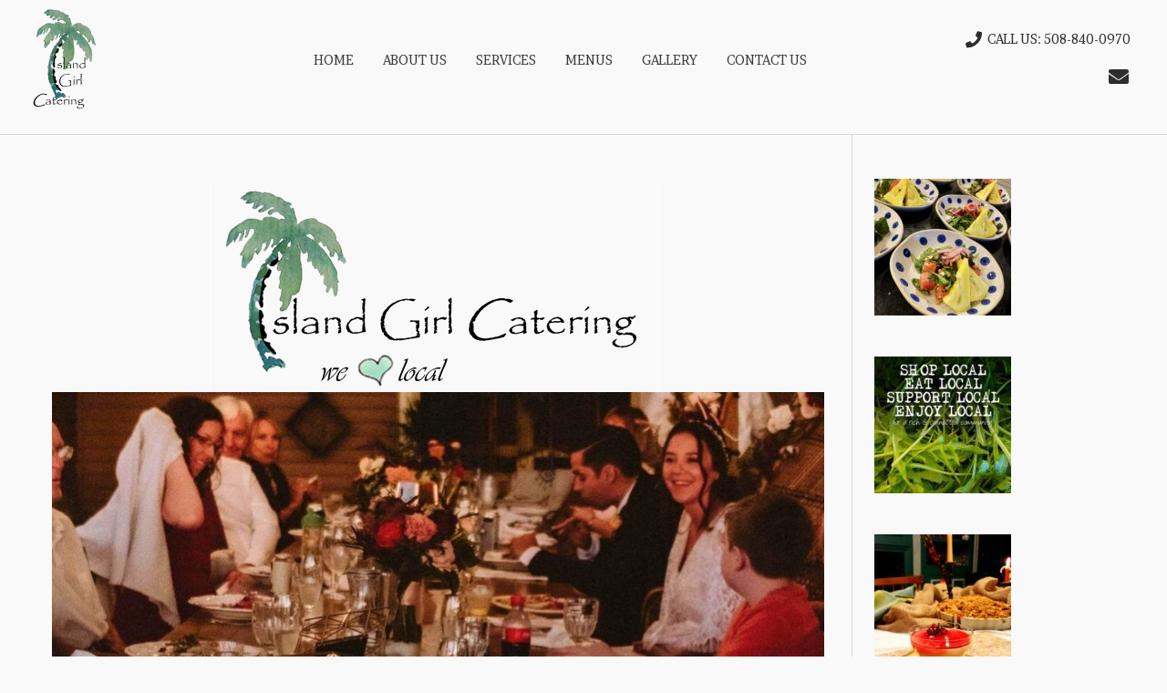

--- FILE ---
content_type: text/html; charset=UTF-8
request_url: https://islandgirlcatering.com/
body_size: 11823
content:
<!DOCTYPE html><!-- Satori.ORG -->
<html lang="en-US">
<head>
<meta charset="UTF-8">
<meta name="viewport" content="width=device-width, initial-scale=1">
<link rel="profile" href="http://gmpg.org/xfn/11">
<link rel="pingback" href="https://islandgirlcatering.com/xmlrpc.php">

<meta name='robots' content='index, follow, max-image-preview:large, max-snippet:-1, max-video-preview:-1' />
	<style>img:is([sizes="auto" i], [sizes^="auto," i]) { contain-intrinsic-size: 3000px 1500px }</style>
	
	<!-- This site is optimized with the Yoast SEO plugin v26.8 - https://yoast.com/product/yoast-seo-wordpress/ -->
	<title>Island Girl Catering &#8212; We do the work... you enjoy the party!</title>
	<meta name="description" content="We Love Local - Catering &amp; private chef. Farm to Fridge Weekly Meal Plans. Your local caterer for Special Events, Weddings, &amp; Corporate Events" />
	<link rel="canonical" href="https://islandgirlcatering.com/" />
	<meta property="og:locale" content="en_US" />
	<meta property="og:type" content="website" />
	<meta property="og:title" content="Island Girl Catering &#8212; We do the work... you enjoy the party!" />
	<meta property="og:description" content="We Love Local - Catering &amp; private chef. Farm to Fridge Weekly Meal Plans. Your local caterer for Special Events, Weddings, &amp; Corporate Events" />
	<meta property="og:url" content="https://islandgirlcatering.com/" />
	<meta property="og:site_name" content="Island Girl Catering" />
	<meta property="article:publisher" content="http://www.facebook.com/islandgirlcateringllc" />
	<meta property="article:modified_time" content="2025-07-17T15:37:20+00:00" />
	<meta property="og:image" content="https://islandgirlcatering.com/wp-content/uploads/2019/01/island-girl-catering-full-logo.-local.-personal-chef.png" />
	<meta name="twitter:card" content="summary_large_image" />
	<script type="application/ld+json" class="yoast-schema-graph">{"@context":"https://schema.org","@graph":[{"@type":"WebPage","@id":"https://islandgirlcatering.com/","url":"https://islandgirlcatering.com/","name":"Island Girl Catering &#8212; We do the work... you enjoy the party!","isPartOf":{"@id":"https://islandgirlcatering.com/#website"},"about":{"@id":"https://islandgirlcatering.com/#organization"},"primaryImageOfPage":{"@id":"https://islandgirlcatering.com/#primaryimage"},"image":{"@id":"https://islandgirlcatering.com/#primaryimage"},"thumbnailUrl":"https://islandgirlcatering.com/wp-content/uploads/2019/01/island-girl-catering-full-logo.-local.-personal-chef.png","datePublished":"2018-09-04T20:00:04+00:00","dateModified":"2025-07-17T15:37:20+00:00","description":"We Love Local - Catering & private chef. Farm to Fridge Weekly Meal Plans. Your local caterer for Special Events, Weddings, & Corporate Events","breadcrumb":{"@id":"https://islandgirlcatering.com/#breadcrumb"},"inLanguage":"en-US","potentialAction":[{"@type":"ReadAction","target":["https://islandgirlcatering.com/"]}]},{"@type":"ImageObject","inLanguage":"en-US","@id":"https://islandgirlcatering.com/#primaryimage","url":"https://islandgirlcatering.com/wp-content/uploads/2019/01/island-girl-catering-full-logo.-local.-personal-chef.png","contentUrl":"https://islandgirlcatering.com/wp-content/uploads/2019/01/island-girl-catering-full-logo.-local.-personal-chef.png","width":491,"height":231,"caption":"local caterer"},{"@type":"BreadcrumbList","@id":"https://islandgirlcatering.com/#breadcrumb","itemListElement":[{"@type":"ListItem","position":1,"name":"Home"}]},{"@type":"WebSite","@id":"https://islandgirlcatering.com/#website","url":"https://islandgirlcatering.com/","name":"Island Girl Catering","description":"We love local!","publisher":{"@id":"https://islandgirlcatering.com/#organization"},"potentialAction":[{"@type":"SearchAction","target":{"@type":"EntryPoint","urlTemplate":"https://islandgirlcatering.com/?s={search_term_string}"},"query-input":{"@type":"PropertyValueSpecification","valueRequired":true,"valueName":"search_term_string"}}],"inLanguage":"en-US"},{"@type":"Organization","@id":"https://islandgirlcatering.com/#organization","name":"Island Girl Catering","url":"https://islandgirlcatering.com/","logo":{"@type":"ImageObject","inLanguage":"en-US","@id":"https://islandgirlcatering.com/#/schema/logo/image/","url":"https://secureservercdn.net/45.40.146.38/y27.bc0.myftpupload.com/wp-content/uploads/2019/01/tiny-transp-igc-logo-new.png?time=1647451956","contentUrl":"https://secureservercdn.net/45.40.146.38/y27.bc0.myftpupload.com/wp-content/uploads/2019/01/tiny-transp-igc-logo-new.png?time=1647451956","width":76,"height":116,"caption":"Island Girl Catering"},"image":{"@id":"https://islandgirlcatering.com/#/schema/logo/image/"},"sameAs":["http://www.facebook.com/islandgirlcateringllc","http://www.instagram.com/islandgirl.catering"]}]}</script>
	<!-- / Yoast SEO plugin. -->


<link rel='dns-prefetch' href='//fonts.googleapis.com' />
<link rel="alternate" type="application/rss+xml" title="Island Girl Catering &raquo; Feed" href="https://islandgirlcatering.com/feed/" />
<link rel="alternate" type="application/rss+xml" title="Island Girl Catering &raquo; Comments Feed" href="https://islandgirlcatering.com/comments/feed/" />
<script type="text/javascript">
/* <![CDATA[ */
window._wpemojiSettings = {"baseUrl":"https:\/\/s.w.org\/images\/core\/emoji\/16.0.1\/72x72\/","ext":".png","svgUrl":"https:\/\/s.w.org\/images\/core\/emoji\/16.0.1\/svg\/","svgExt":".svg","source":{"concatemoji":"https:\/\/islandgirlcatering.com\/wp-includes\/js\/wp-emoji-release.min.js?ver=6.8.3"}};
/*! This file is auto-generated */
!function(s,n){var o,i,e;function c(e){try{var t={supportTests:e,timestamp:(new Date).valueOf()};sessionStorage.setItem(o,JSON.stringify(t))}catch(e){}}function p(e,t,n){e.clearRect(0,0,e.canvas.width,e.canvas.height),e.fillText(t,0,0);var t=new Uint32Array(e.getImageData(0,0,e.canvas.width,e.canvas.height).data),a=(e.clearRect(0,0,e.canvas.width,e.canvas.height),e.fillText(n,0,0),new Uint32Array(e.getImageData(0,0,e.canvas.width,e.canvas.height).data));return t.every(function(e,t){return e===a[t]})}function u(e,t){e.clearRect(0,0,e.canvas.width,e.canvas.height),e.fillText(t,0,0);for(var n=e.getImageData(16,16,1,1),a=0;a<n.data.length;a++)if(0!==n.data[a])return!1;return!0}function f(e,t,n,a){switch(t){case"flag":return n(e,"\ud83c\udff3\ufe0f\u200d\u26a7\ufe0f","\ud83c\udff3\ufe0f\u200b\u26a7\ufe0f")?!1:!n(e,"\ud83c\udde8\ud83c\uddf6","\ud83c\udde8\u200b\ud83c\uddf6")&&!n(e,"\ud83c\udff4\udb40\udc67\udb40\udc62\udb40\udc65\udb40\udc6e\udb40\udc67\udb40\udc7f","\ud83c\udff4\u200b\udb40\udc67\u200b\udb40\udc62\u200b\udb40\udc65\u200b\udb40\udc6e\u200b\udb40\udc67\u200b\udb40\udc7f");case"emoji":return!a(e,"\ud83e\udedf")}return!1}function g(e,t,n,a){var r="undefined"!=typeof WorkerGlobalScope&&self instanceof WorkerGlobalScope?new OffscreenCanvas(300,150):s.createElement("canvas"),o=r.getContext("2d",{willReadFrequently:!0}),i=(o.textBaseline="top",o.font="600 32px Arial",{});return e.forEach(function(e){i[e]=t(o,e,n,a)}),i}function t(e){var t=s.createElement("script");t.src=e,t.defer=!0,s.head.appendChild(t)}"undefined"!=typeof Promise&&(o="wpEmojiSettingsSupports",i=["flag","emoji"],n.supports={everything:!0,everythingExceptFlag:!0},e=new Promise(function(e){s.addEventListener("DOMContentLoaded",e,{once:!0})}),new Promise(function(t){var n=function(){try{var e=JSON.parse(sessionStorage.getItem(o));if("object"==typeof e&&"number"==typeof e.timestamp&&(new Date).valueOf()<e.timestamp+604800&&"object"==typeof e.supportTests)return e.supportTests}catch(e){}return null}();if(!n){if("undefined"!=typeof Worker&&"undefined"!=typeof OffscreenCanvas&&"undefined"!=typeof URL&&URL.createObjectURL&&"undefined"!=typeof Blob)try{var e="postMessage("+g.toString()+"("+[JSON.stringify(i),f.toString(),p.toString(),u.toString()].join(",")+"));",a=new Blob([e],{type:"text/javascript"}),r=new Worker(URL.createObjectURL(a),{name:"wpTestEmojiSupports"});return void(r.onmessage=function(e){c(n=e.data),r.terminate(),t(n)})}catch(e){}c(n=g(i,f,p,u))}t(n)}).then(function(e){for(var t in e)n.supports[t]=e[t],n.supports.everything=n.supports.everything&&n.supports[t],"flag"!==t&&(n.supports.everythingExceptFlag=n.supports.everythingExceptFlag&&n.supports[t]);n.supports.everythingExceptFlag=n.supports.everythingExceptFlag&&!n.supports.flag,n.DOMReady=!1,n.readyCallback=function(){n.DOMReady=!0}}).then(function(){return e}).then(function(){var e;n.supports.everything||(n.readyCallback(),(e=n.source||{}).concatemoji?t(e.concatemoji):e.wpemoji&&e.twemoji&&(t(e.twemoji),t(e.wpemoji)))}))}((window,document),window._wpemojiSettings);
/* ]]> */
</script>
<style id='wp-emoji-styles-inline-css' type='text/css'>

	img.wp-smiley, img.emoji {
		display: inline !important;
		border: none !important;
		box-shadow: none !important;
		height: 1em !important;
		width: 1em !important;
		margin: 0 0.07em !important;
		vertical-align: -0.1em !important;
		background: none !important;
		padding: 0 !important;
	}
</style>
<link rel='stylesheet' id='wp-block-library-css' href='https://islandgirlcatering.com/wp-includes/css/dist/block-library/style.min.css?ver=6.8.3' type='text/css' media='all' />
<style id='classic-theme-styles-inline-css' type='text/css'>
/*! This file is auto-generated */
.wp-block-button__link{color:#fff;background-color:#32373c;border-radius:9999px;box-shadow:none;text-decoration:none;padding:calc(.667em + 2px) calc(1.333em + 2px);font-size:1.125em}.wp-block-file__button{background:#32373c;color:#fff;text-decoration:none}
</style>
<style id='global-styles-inline-css' type='text/css'>
:root{--wp--preset--aspect-ratio--square: 1;--wp--preset--aspect-ratio--4-3: 4/3;--wp--preset--aspect-ratio--3-4: 3/4;--wp--preset--aspect-ratio--3-2: 3/2;--wp--preset--aspect-ratio--2-3: 2/3;--wp--preset--aspect-ratio--16-9: 16/9;--wp--preset--aspect-ratio--9-16: 9/16;--wp--preset--color--black: #000000;--wp--preset--color--cyan-bluish-gray: #abb8c3;--wp--preset--color--white: #ffffff;--wp--preset--color--pale-pink: #f78da7;--wp--preset--color--vivid-red: #cf2e2e;--wp--preset--color--luminous-vivid-orange: #ff6900;--wp--preset--color--luminous-vivid-amber: #fcb900;--wp--preset--color--light-green-cyan: #7bdcb5;--wp--preset--color--vivid-green-cyan: #00d084;--wp--preset--color--pale-cyan-blue: #8ed1fc;--wp--preset--color--vivid-cyan-blue: #0693e3;--wp--preset--color--vivid-purple: #9b51e0;--wp--preset--gradient--vivid-cyan-blue-to-vivid-purple: linear-gradient(135deg,rgba(6,147,227,1) 0%,rgb(155,81,224) 100%);--wp--preset--gradient--light-green-cyan-to-vivid-green-cyan: linear-gradient(135deg,rgb(122,220,180) 0%,rgb(0,208,130) 100%);--wp--preset--gradient--luminous-vivid-amber-to-luminous-vivid-orange: linear-gradient(135deg,rgba(252,185,0,1) 0%,rgba(255,105,0,1) 100%);--wp--preset--gradient--luminous-vivid-orange-to-vivid-red: linear-gradient(135deg,rgba(255,105,0,1) 0%,rgb(207,46,46) 100%);--wp--preset--gradient--very-light-gray-to-cyan-bluish-gray: linear-gradient(135deg,rgb(238,238,238) 0%,rgb(169,184,195) 100%);--wp--preset--gradient--cool-to-warm-spectrum: linear-gradient(135deg,rgb(74,234,220) 0%,rgb(151,120,209) 20%,rgb(207,42,186) 40%,rgb(238,44,130) 60%,rgb(251,105,98) 80%,rgb(254,248,76) 100%);--wp--preset--gradient--blush-light-purple: linear-gradient(135deg,rgb(255,206,236) 0%,rgb(152,150,240) 100%);--wp--preset--gradient--blush-bordeaux: linear-gradient(135deg,rgb(254,205,165) 0%,rgb(254,45,45) 50%,rgb(107,0,62) 100%);--wp--preset--gradient--luminous-dusk: linear-gradient(135deg,rgb(255,203,112) 0%,rgb(199,81,192) 50%,rgb(65,88,208) 100%);--wp--preset--gradient--pale-ocean: linear-gradient(135deg,rgb(255,245,203) 0%,rgb(182,227,212) 50%,rgb(51,167,181) 100%);--wp--preset--gradient--electric-grass: linear-gradient(135deg,rgb(202,248,128) 0%,rgb(113,206,126) 100%);--wp--preset--gradient--midnight: linear-gradient(135deg,rgb(2,3,129) 0%,rgb(40,116,252) 100%);--wp--preset--font-size--small: 13px;--wp--preset--font-size--medium: 20px;--wp--preset--font-size--large: 36px;--wp--preset--font-size--x-large: 42px;--wp--preset--spacing--20: 0.44rem;--wp--preset--spacing--30: 0.67rem;--wp--preset--spacing--40: 1rem;--wp--preset--spacing--50: 1.5rem;--wp--preset--spacing--60: 2.25rem;--wp--preset--spacing--70: 3.38rem;--wp--preset--spacing--80: 5.06rem;--wp--preset--shadow--natural: 6px 6px 9px rgba(0, 0, 0, 0.2);--wp--preset--shadow--deep: 12px 12px 50px rgba(0, 0, 0, 0.4);--wp--preset--shadow--sharp: 6px 6px 0px rgba(0, 0, 0, 0.2);--wp--preset--shadow--outlined: 6px 6px 0px -3px rgba(255, 255, 255, 1), 6px 6px rgba(0, 0, 0, 1);--wp--preset--shadow--crisp: 6px 6px 0px rgba(0, 0, 0, 1);}:where(.is-layout-flex){gap: 0.5em;}:where(.is-layout-grid){gap: 0.5em;}body .is-layout-flex{display: flex;}.is-layout-flex{flex-wrap: wrap;align-items: center;}.is-layout-flex > :is(*, div){margin: 0;}body .is-layout-grid{display: grid;}.is-layout-grid > :is(*, div){margin: 0;}:where(.wp-block-columns.is-layout-flex){gap: 2em;}:where(.wp-block-columns.is-layout-grid){gap: 2em;}:where(.wp-block-post-template.is-layout-flex){gap: 1.25em;}:where(.wp-block-post-template.is-layout-grid){gap: 1.25em;}.has-black-color{color: var(--wp--preset--color--black) !important;}.has-cyan-bluish-gray-color{color: var(--wp--preset--color--cyan-bluish-gray) !important;}.has-white-color{color: var(--wp--preset--color--white) !important;}.has-pale-pink-color{color: var(--wp--preset--color--pale-pink) !important;}.has-vivid-red-color{color: var(--wp--preset--color--vivid-red) !important;}.has-luminous-vivid-orange-color{color: var(--wp--preset--color--luminous-vivid-orange) !important;}.has-luminous-vivid-amber-color{color: var(--wp--preset--color--luminous-vivid-amber) !important;}.has-light-green-cyan-color{color: var(--wp--preset--color--light-green-cyan) !important;}.has-vivid-green-cyan-color{color: var(--wp--preset--color--vivid-green-cyan) !important;}.has-pale-cyan-blue-color{color: var(--wp--preset--color--pale-cyan-blue) !important;}.has-vivid-cyan-blue-color{color: var(--wp--preset--color--vivid-cyan-blue) !important;}.has-vivid-purple-color{color: var(--wp--preset--color--vivid-purple) !important;}.has-black-background-color{background-color: var(--wp--preset--color--black) !important;}.has-cyan-bluish-gray-background-color{background-color: var(--wp--preset--color--cyan-bluish-gray) !important;}.has-white-background-color{background-color: var(--wp--preset--color--white) !important;}.has-pale-pink-background-color{background-color: var(--wp--preset--color--pale-pink) !important;}.has-vivid-red-background-color{background-color: var(--wp--preset--color--vivid-red) !important;}.has-luminous-vivid-orange-background-color{background-color: var(--wp--preset--color--luminous-vivid-orange) !important;}.has-luminous-vivid-amber-background-color{background-color: var(--wp--preset--color--luminous-vivid-amber) !important;}.has-light-green-cyan-background-color{background-color: var(--wp--preset--color--light-green-cyan) !important;}.has-vivid-green-cyan-background-color{background-color: var(--wp--preset--color--vivid-green-cyan) !important;}.has-pale-cyan-blue-background-color{background-color: var(--wp--preset--color--pale-cyan-blue) !important;}.has-vivid-cyan-blue-background-color{background-color: var(--wp--preset--color--vivid-cyan-blue) !important;}.has-vivid-purple-background-color{background-color: var(--wp--preset--color--vivid-purple) !important;}.has-black-border-color{border-color: var(--wp--preset--color--black) !important;}.has-cyan-bluish-gray-border-color{border-color: var(--wp--preset--color--cyan-bluish-gray) !important;}.has-white-border-color{border-color: var(--wp--preset--color--white) !important;}.has-pale-pink-border-color{border-color: var(--wp--preset--color--pale-pink) !important;}.has-vivid-red-border-color{border-color: var(--wp--preset--color--vivid-red) !important;}.has-luminous-vivid-orange-border-color{border-color: var(--wp--preset--color--luminous-vivid-orange) !important;}.has-luminous-vivid-amber-border-color{border-color: var(--wp--preset--color--luminous-vivid-amber) !important;}.has-light-green-cyan-border-color{border-color: var(--wp--preset--color--light-green-cyan) !important;}.has-vivid-green-cyan-border-color{border-color: var(--wp--preset--color--vivid-green-cyan) !important;}.has-pale-cyan-blue-border-color{border-color: var(--wp--preset--color--pale-cyan-blue) !important;}.has-vivid-cyan-blue-border-color{border-color: var(--wp--preset--color--vivid-cyan-blue) !important;}.has-vivid-purple-border-color{border-color: var(--wp--preset--color--vivid-purple) !important;}.has-vivid-cyan-blue-to-vivid-purple-gradient-background{background: var(--wp--preset--gradient--vivid-cyan-blue-to-vivid-purple) !important;}.has-light-green-cyan-to-vivid-green-cyan-gradient-background{background: var(--wp--preset--gradient--light-green-cyan-to-vivid-green-cyan) !important;}.has-luminous-vivid-amber-to-luminous-vivid-orange-gradient-background{background: var(--wp--preset--gradient--luminous-vivid-amber-to-luminous-vivid-orange) !important;}.has-luminous-vivid-orange-to-vivid-red-gradient-background{background: var(--wp--preset--gradient--luminous-vivid-orange-to-vivid-red) !important;}.has-very-light-gray-to-cyan-bluish-gray-gradient-background{background: var(--wp--preset--gradient--very-light-gray-to-cyan-bluish-gray) !important;}.has-cool-to-warm-spectrum-gradient-background{background: var(--wp--preset--gradient--cool-to-warm-spectrum) !important;}.has-blush-light-purple-gradient-background{background: var(--wp--preset--gradient--blush-light-purple) !important;}.has-blush-bordeaux-gradient-background{background: var(--wp--preset--gradient--blush-bordeaux) !important;}.has-luminous-dusk-gradient-background{background: var(--wp--preset--gradient--luminous-dusk) !important;}.has-pale-ocean-gradient-background{background: var(--wp--preset--gradient--pale-ocean) !important;}.has-electric-grass-gradient-background{background: var(--wp--preset--gradient--electric-grass) !important;}.has-midnight-gradient-background{background: var(--wp--preset--gradient--midnight) !important;}.has-small-font-size{font-size: var(--wp--preset--font-size--small) !important;}.has-medium-font-size{font-size: var(--wp--preset--font-size--medium) !important;}.has-large-font-size{font-size: var(--wp--preset--font-size--large) !important;}.has-x-large-font-size{font-size: var(--wp--preset--font-size--x-large) !important;}
:where(.wp-block-post-template.is-layout-flex){gap: 1.25em;}:where(.wp-block-post-template.is-layout-grid){gap: 1.25em;}
:where(.wp-block-columns.is-layout-flex){gap: 2em;}:where(.wp-block-columns.is-layout-grid){gap: 2em;}
:root :where(.wp-block-pullquote){font-size: 1.5em;line-height: 1.6;}
</style>
<link rel='stylesheet' id='jquery-magnificpopup-css' href='https://islandgirlcatering.com/wp-content/plugins/beaver-builder-lite-version/css/jquery.magnificpopup.min.css?ver=2.9.4.2' type='text/css' media='all' />
<link rel='stylesheet' id='fl-builder-layout-156-css' href='https://islandgirlcatering.com/wp-content/uploads/bb-plugin/cache/156-layout.css?ver=64e35d1ad3290209aeac8a5e851e3a00' type='text/css' media='all' />
<link rel='stylesheet' id='contact-form-7-css' href='https://islandgirlcatering.com/wp-content/plugins/contact-form-7/includes/css/styles.css?ver=6.1.4' type='text/css' media='all' />
<link rel='stylesheet' id='wp-components-css' href='https://islandgirlcatering.com/wp-includes/css/dist/components/style.min.css?ver=6.8.3' type='text/css' media='all' />
<link rel='stylesheet' id='godaddy-styles-css' href='https://islandgirlcatering.com/wp-content/mu-plugins/vendor/wpex/godaddy-launch/includes/Dependencies/GoDaddy/Styles/build/latest.css?ver=2.0.2' type='text/css' media='all' />
<link rel='stylesheet' id='customizer_satori_fonts-css' href='//fonts.googleapis.com/css?family=Brawler%3Aregular%7CBilbo+Swash+Caps%3Aregular%26subset%3Dlatin%2C' type='text/css' media='screen' />
<link rel='stylesheet' id='satori-body-font-default-css' href='//fonts.googleapis.com/css?family=Open+Sans%3A400%2C300%2C300italic%2C400italic%2C600%2C600italic%2C700%2C700italic&#038;ver=1.1.06' type='text/css' media='all' />
<link rel='stylesheet' id='satori-heading-font-default-css' href='//fonts.googleapis.com/css?family=Kaushan+Script&#038;ver=1.1.06' type='text/css' media='all' />
<link rel='stylesheet' id='font-awesome-5-css' href='https://islandgirlcatering.com/wp-content/plugins/beaver-builder-lite-version/fonts/fontawesome/5.15.4/css/all.min.css?ver=2.9.4.2' type='text/css' media='all' />
<link rel='stylesheet' id='font-awesome-css' href='https://islandgirlcatering.com/wp-content/plugins/beaver-builder-lite-version/fonts/fontawesome/5.15.4/css/v4-shims.min.css?ver=2.9.4.2' type='text/css' media='all' />
<link rel='stylesheet' id='satori-style-css' href='https://islandgirlcatering.com/wp-content/themes/satori/style.css?ver=1.1.06' type='text/css' media='all' />
<link rel='stylesheet' id='satori-header-style-one-css' href='https://islandgirlcatering.com/wp-content/themes/satori/templates/css/header-one.css?ver=1.1.06' type='text/css' media='all' />
<link rel='stylesheet' id='satori-standard-woocommerce-style-css' href='https://islandgirlcatering.com/wp-content/themes/satori/templates/css/woocommerce-standard-style.css?ver=1.1.06' type='text/css' media='all' />
<link rel='stylesheet' id='satori-footer-social-style-css' href='https://islandgirlcatering.com/wp-content/themes/satori/templates/css/footer-social.css?ver=1.1.06' type='text/css' media='all' />
<link rel='stylesheet' id='gem-base-css' href='https://islandgirlcatering.com/wp-content/plugins/godaddy-email-marketing-sign-up-forms/css/gem.min.css?ver=1.4.3' type='text/css' media='all' />
<script type="text/javascript" src="https://islandgirlcatering.com/wp-includes/js/jquery/jquery.min.js?ver=3.7.1" id="jquery-core-js"></script>
<script type="text/javascript" src="https://islandgirlcatering.com/wp-includes/js/jquery/jquery-migrate.min.js?ver=3.4.1" id="jquery-migrate-js"></script>
<link rel="https://api.w.org/" href="https://islandgirlcatering.com/wp-json/" /><link rel="alternate" title="JSON" type="application/json" href="https://islandgirlcatering.com/wp-json/wp/v2/pages/156" /><link rel="EditURI" type="application/rsd+xml" title="RSD" href="https://islandgirlcatering.com/xmlrpc.php?rsd" />
<meta name="generator" content="WordPress 6.8.3" />
<link rel='shortlink' href='https://islandgirlcatering.com/' />
<link rel="alternate" title="oEmbed (JSON)" type="application/json+oembed" href="https://islandgirlcatering.com/wp-json/oembed/1.0/embed?url=https%3A%2F%2Fislandgirlcatering.com%2F" />
<link rel="alternate" title="oEmbed (XML)" type="text/xml+oembed" href="https://islandgirlcatering.com/wp-json/oembed/1.0/embed?url=https%3A%2F%2Fislandgirlcatering.com%2F&#038;format=xml" />
<meta name="generator" content="Redux 4.5.10" /><style type="text/css" id="custom-background-css">
body.custom-background { background-color: #f9f9f9; }
</style>
	
<!-- Begin Custom CSS -->
<style type="text/css" id="satori-custom-css">
#comments .form-submit #submit,
                .search-block .search-submit,
                .no-results-btn,
                button,
                input[type="button"],
                input[type="reset"],
                input[type="submit"],
                .woocommerce ul.products li.product a.add_to_cart_button, .woocommerce-page ul.products li.product a.add_to_cart_button,
                .woocommerce ul.products li.product .onsale, .woocommerce-page ul.products li.product .onsale,
                .woocommerce button.button.alt,
                .woocommerce-page button.button.alt,
                .woocommerce input.button.alt:hover,
                .woocommerce-page #content input.button.alt:hover,
                .woocommerce .cart-collaterals .shipping_calculator .button,
                .woocommerce-page .cart-collaterals .shipping_calculator .button,
                .woocommerce a.button,
                .woocommerce-page a.button,
                .woocommerce input.button,
                .woocommerce-page #content input.button,
                .woocommerce-page input.button,
                .woocommerce #review_form #respond .form-submit input,
                .woocommerce-page #review_form #respond .form-submit input,
                .woocommerce-cart .wc-proceed-to-checkout a.checkout-button,
                .single-product span.onsale,
                .main-navigation ul ul a:hover,
                .main-navigation ul ul li.current-menu-item > a,
                .main-navigation ul ul li.current_page_item > a,
                .main-navigation ul ul li.current-menu-parent > a,
                .main-navigation ul ul li.current_page_parent > a,
                .main-navigation ul ul li.current-menu-ancestor > a,
                .main-navigation ul ul li.current_page_ancestor > a,
                .main-navigation button,
                .wpcf7-submit{background:inherit;background-color:#62afad;}.content-area .entry-content a,
				#comments a,
				.search-btn,
				.post-edit-link,
				.site-title a,
				.error-404.not-found .page-header .page-title span,
				.search-button .fa-search,
				.header-cart-checkout.cart-has-items .fa-shopping-cart{color:#62afad;}body,
				.main-navigation ul li a,
				.widget-area .widget a,
				.page-banner-inner h1.entry-title span{font-family:"Brawler","Helvetica Neue",sans-serif;}h1, h2, h3, h4, h5, h6,
                h1 a, h2 a, h3 a, h4 a, h5 a, h6 a,
                .widget-area .widget-title,
                .woocommerce table.cart th,
                .woocommerce-page #content table.cart th,
                .woocommerce-page table.cart th,
                .woocommerce input.button.alt,
                .woocommerce-page #content input.button.alt,
                .woocommerce table.cart input,
                .woocommerce-page #content table.cart input,
                .woocommerce-page table.cart input,
                button, input[type="button"],
                input[type="reset"],
                input[type="submit"]{font-family:"Bilbo Swash Caps","Helvetica Neue",sans-serif;}
</style>
<!-- End Custom CSS -->
<link rel="icon" href="https://islandgirlcatering.com/wp-content/uploads/2019/01/tiny-transp-igc-logo-new.png" sizes="32x32" />
<link rel="icon" href="https://islandgirlcatering.com/wp-content/uploads/2019/01/tiny-transp-igc-logo-new.png" sizes="192x192" />
<link rel="apple-touch-icon" href="https://islandgirlcatering.com/wp-content/uploads/2019/01/tiny-transp-igc-logo-new.png" />
<meta name="msapplication-TileImage" content="https://islandgirlcatering.com/wp-content/uploads/2019/01/tiny-transp-igc-logo-new.png" />
</head>

<body class="home wp-singular page-template-default page page-id-156 custom-background wp-custom-logo wp-theme-satori fl-builder fl-builder-lite-2-9-4-2 fl-no-js metaslider-plugin">

<div id="page" class="hfeed site ">

	    
	
			
		    
    <!-- No Slider -->
    
		
		
			
		
<header id="masthead" class="site-header site-header-layout-one">
		
	<div class="site-branding">
		
		            <a href="https://islandgirlcatering.com/" class="custom-logo-link" rel="home" aria-current="page"><img width="76" height="116" src="https://islandgirlcatering.com/wp-content/uploads/2019/01/tiny-transp-igc-logo-new.png" class="custom-logo" alt="Island Girl Catering" decoding="async" /></a>        		
	</div><!-- .site-branding -->
	
	<nav id="site-navigation" class="main-navigation satori-navigation-down" role="navigation">
		<span class="header-menu-button"><i class="fa fa-bars"></i><span>menu</span></span>
		<div id="main-menu" class="main-menu-container">
			<span class="main-menu-close"><i class="fa fa-angle-right"></i><i class="fa fa-angle-left"></i></span>
			<div class="menu-primary-menu-container"><ul id="primary-menu" class="menu"><li id="menu-item-170" class="menu-item menu-item-type-post_type menu-item-object-page menu-item-home current-menu-item page_item page-item-156 current_page_item menu-item-170"><a href="https://islandgirlcatering.com/" aria-current="page">Home</a></li>
<li id="menu-item-172" class="menu-item menu-item-type-post_type menu-item-object-page menu-item-172"><a href="https://islandgirlcatering.com/about-us/">About Us</a></li>
<li id="menu-item-884" class="menu-item menu-item-type-post_type menu-item-object-page menu-item-884"><a href="https://islandgirlcatering.com/services/">Services</a></li>
<li id="menu-item-504" class="menu-item menu-item-type-post_type menu-item-object-page menu-item-504"><a href="https://islandgirlcatering.com/menus/">Menus</a></li>
<li id="menu-item-167" class="menu-item menu-item-type-post_type menu-item-object-page menu-item-167"><a href="https://islandgirlcatering.com/gallery/">Gallery</a></li>
<li id="menu-item-647" class="menu-item menu-item-type-post_type menu-item-object-page menu-item-647"><a href="https://islandgirlcatering.com/contact-us/">Contact Us</a></li>
</ul></div>			
						
		</div>
	</nav><!-- #site-navigation -->
	
	<div class="site-branding-right">
		
		<div class="site-branding-right-meta">
												<span class="site-topbar-right-no"><i class="fa fa-phone"></i> Call Us: 508-840-0970</span>
									</div>
		
		<div class="site-branding-right-social">
		
			<a href="mailto:%67e&#110;e&#118;%69&#101;v%65%40&#105;&#115;&#108;%61&#110;d%67&#105;&#114;lc&#097;&#116;%65&#114;i%6e%67&#046;%63om" title="Send Us an Email" class="header-social-icon social-email"><i class="fas fa-envelope"></i></a>		
					</div>
		
	</div>
	<div class="clearboth"></div>
	
			
</header><!-- #masthead -->		
	
	<div class="site-container content-has-sidebar">

	<div id="primary" class="content-area">
		<main id="main" class="site-main" role="main">
			
			
			
				
<article id="post-156" class="post-156 page type-page status-publish hentry">

	<div class="entry-content">
		<div class="fl-builder-content fl-builder-content-156 fl-builder-content-primary" data-post-id="156"><div class="fl-row fl-row-fixed-width fl-row-bg-none fl-node-gos85ikun6vp fl-row-default-height fl-row-align-center" data-node="gos85ikun6vp">
	<div class="fl-row-content-wrap">
						<div class="fl-row-content fl-row-fixed-width fl-node-content">
		
<div class="fl-col-group fl-node-3gjd96yzl50v" data-node="3gjd96yzl50v">
			<div class="fl-col fl-node-ireo8ndsh05t fl-col-bg-color" data-node="ireo8ndsh05t">
	<div class="fl-col-content fl-node-content"><div class="fl-module fl-module-photo fl-node-523q7bzwg6oe" data-node="523q7bzwg6oe">
	<div class="fl-module-content fl-node-content">
		<div class="fl-photo fl-photo-align-center" itemscope itemtype="https://schema.org/ImageObject">
	<div class="fl-photo-content fl-photo-img-png">
				<img fetchpriority="high" decoding="async" class="fl-photo-img wp-image-606 size-full" src="https://islandgirlcatering.com/wp-content/uploads/2019/01/island-girl-catering-full-logo.-local.-personal-chef.png" alt="local caterer" itemprop="image" height="231" width="491" title="island girl catering full logo. local. personal chef" srcset="https://islandgirlcatering.com/wp-content/uploads/2019/01/island-girl-catering-full-logo.-local.-personal-chef.png 491w, https://islandgirlcatering.com/wp-content/uploads/2019/01/island-girl-catering-full-logo.-local.-personal-chef-300x141.png 300w" sizes="(max-width: 491px) 100vw, 491px" />
					</div>
	</div>
	</div>
</div>
</div>
</div>
	</div>

<div class="fl-col-group fl-node-32sxh59zaibg" data-node="32sxh59zaibg">
			<div class="fl-col fl-node-v81og2xi6fay fl-col-bg-color" data-node="v81og2xi6fay">
	<div class="fl-col-content fl-node-content"><div class="fl-module fl-module-photo fl-node-ihst8olf3cer" data-node="ihst8olf3cer">
	<div class="fl-module-content fl-node-content">
		<div class="fl-photo fl-photo-align-center" itemscope itemtype="https://schema.org/ImageObject">
	<div class="fl-photo-content fl-photo-img-png">
				<img decoding="async" class="fl-photo-img wp-image-911 size-full" src="https://islandgirlcatering.com/wp-content/uploads/2023/01/Island-Girl-Catering-Wedding-Reception-Dinner-outdoor-table-long-Edited.png" alt="Island Girl Catering Wedding Reception Dinner outdoor table long cropped" itemprop="image" height="509" width="1003" title="Island Girl Catering Wedding Reception Dinner outdoor table long cropped" srcset="https://islandgirlcatering.com/wp-content/uploads/2023/01/Island-Girl-Catering-Wedding-Reception-Dinner-outdoor-table-long-Edited.png 1003w, https://islandgirlcatering.com/wp-content/uploads/2023/01/Island-Girl-Catering-Wedding-Reception-Dinner-outdoor-table-long-Edited-300x152.png 300w, https://islandgirlcatering.com/wp-content/uploads/2023/01/Island-Girl-Catering-Wedding-Reception-Dinner-outdoor-table-long-Edited-768x390.png 768w" sizes="(max-width: 1003px) 100vw, 1003px" />
					</div>
	</div>
	</div>
</div>
</div>
</div>
	</div>
		</div>
	</div>
</div>
<div id="expect" class="fl-row fl-row-full-width fl-row-bg-none fl-node-57571353380c6 fl-row-default-height fl-row-align-center" data-node="57571353380c6">
	<div class="fl-row-content-wrap">
						<div class="fl-row-content fl-row-fixed-width fl-node-content">
		
<div class="fl-col-group fl-node-5757135338174 fl-col-group-equal-height fl-col-group-align-top" data-node="5757135338174">
			<div class="fl-col fl-node-57571353382cf fl-col-bg-color" data-node="57571353382cf">
	<div class="fl-col-content fl-node-content"><div class="fl-module fl-module-callout fl-node-5758c173f3e5a" data-node="5758c173f3e5a">
	<div class="fl-module-content fl-node-content">
		<div class="fl-callout fl-callout-has-photo fl-callout-photo-above-title">
		<div class="fl-callout-content">
		<div class="fl-callout-text-wrap"><div class="fl-callout-text"><hr />
<p><span style="font-size: 12px;"> </span></p>
<p style="text-align: center;"><strong><span style="font-size: 22px;">Island Girl Catering </span></strong><span style="font-size: 22px;">offers vibrant, seasonal </span><span style="font-size: 22px;">catering,</span><span style="font-size: 22px;"> </span><span style="font-size: 22px;">personal chef services,</span><span style="font-size: 22px;"> and "Farm-to-Fridge" meal plans</span><span style="font-size: 22px;"> throughout </span><span style="font-size: 22px;">southeastern Massachusetts and Rhode Island. </span><span style="font-size: 22px;">Rooted in the flavors of New England and inspired by tropical island cuisine, our menus celebrate the best of what’s fresh, local, and in season.</span></p>
<p>&nbsp;</p>
<p style="text-align: center;"><span style="font-size: 22px;">From elegant weddings and refined cocktail receptions to intimate dinners, curated in-home chef services, and executive luncheons — <strong data-start="647" data-end="728">Island Girl Catering transforms local ingredients into unforgettable moments.</strong></span></p>
<p><span style="font-size: 12px;"> </span></p>
<hr />
<p>&nbsp;</p>
</div><a href=""  target="_self" class="fl-callout-cta-link"></a></div>	</div>
	</div>
	</div>
</div>
<div class="fl-module fl-module-gallery fl-node-89qy4npd2i5j" data-node="89qy4npd2i5j">
	<div class="fl-module-content fl-node-content">
		<div class="fl-gallery">
		<div class="fl-gallery-item">
		<div
 class="fl-photo fl-photo-align-center" itemscope itemtype="https://schema.org/ImageObject">
	<div class="fl-photo-content fl-photo-img-jpg">
				<a href="https://islandgirlcatering.com/wp-content/uploads/2023/01/greener-pasture-farms-westport-1024x768.jpg"  target="_self" itemprop="url">
				<img decoding="async" width="150" height="150" class="fl-photo-img wp-image-912" src="https://islandgirlcatering.com/wp-content/uploads/2023/01/greener-pasture-farms-westport-150x150.jpg" alt="Greener Pasture Farms " itemprop="image" title="greener pasture farms westport" loading="lazy" srcset="https://islandgirlcatering.com/wp-content/uploads/2023/01/greener-pasture-farms-westport-150x150.jpg 150w, https://islandgirlcatering.com/wp-content/uploads/2023/01/greener-pasture-farms-westport-500x500.jpg 500w" sizes="auto, (max-width: 150px) 100vw, 150px" />
				</a>
						<div class="fl-photo-caption fl-photo-caption-hover" itemprop="caption">Greener Pasture Farms </div>
			</div>
	</div>
	</div>
		<div class="fl-gallery-item">
		<div
 class="fl-photo fl-photo-align-center" itemscope itemtype="https://schema.org/ImageObject">
	<div class="fl-photo-content fl-photo-img-jpg">
				<a href="https://islandgirlcatering.com/wp-content/uploads/2023/01/paradise-hill-farm-westport-basil-819x1024.jpg"  target="_self" itemprop="url">
				<img decoding="async" width="150" height="150" class="fl-photo-img wp-image-914" src="https://islandgirlcatering.com/wp-content/uploads/2023/01/paradise-hill-farm-westport-basil-150x150.jpg" alt="rows of basil" itemprop="image" title="paradise hill farm westport basil" loading="lazy" srcset="https://islandgirlcatering.com/wp-content/uploads/2023/01/paradise-hill-farm-westport-basil-150x150.jpg 150w, https://islandgirlcatering.com/wp-content/uploads/2023/01/paradise-hill-farm-westport-basil-500x500.jpg 500w" sizes="auto, (max-width: 150px) 100vw, 150px" />
				</a>
						<div class="fl-photo-caption fl-photo-caption-hover" itemprop="caption">rows of basil</div>
			</div>
	</div>
	</div>
		<div class="fl-gallery-item">
		<div
 class="fl-photo fl-photo-align-center" itemscope itemtype="https://schema.org/ImageObject">
	<div class="fl-photo-content fl-photo-img-jpg">
				<a href="https://islandgirlcatering.com/wp-content/uploads/2023/01/paradise-hill-farm-market-westport-1024x1017.jpg"  target="_self" itemprop="url">
				<img decoding="async" width="150" height="150" class="fl-photo-img wp-image-913" src="https://islandgirlcatering.com/wp-content/uploads/2023/01/paradise-hill-farm-market-westport-150x150.jpg" alt="Paradise Hill Farm Stand" itemprop="image" title="paradise hill farm market westport" loading="lazy" srcset="https://islandgirlcatering.com/wp-content/uploads/2023/01/paradise-hill-farm-market-westport-150x150.jpg 150w, https://islandgirlcatering.com/wp-content/uploads/2023/01/paradise-hill-farm-market-westport-300x298.jpg 300w, https://islandgirlcatering.com/wp-content/uploads/2023/01/paradise-hill-farm-market-westport-1024x1017.jpg 1024w, https://islandgirlcatering.com/wp-content/uploads/2023/01/paradise-hill-farm-market-westport-768x763.jpg 768w, https://islandgirlcatering.com/wp-content/uploads/2023/01/paradise-hill-farm-market-westport-500x500.jpg 500w, https://islandgirlcatering.com/wp-content/uploads/2023/01/paradise-hill-farm-market-westport.jpg 1536w" sizes="auto, (max-width: 150px) 100vw, 150px" />
				</a>
						<div class="fl-photo-caption fl-photo-caption-hover" itemprop="caption">Paradise Hill Farm Stand</div>
			</div>
	</div>
	</div>
		<div class="fl-gallery-item">
		<div
 class="fl-photo fl-photo-align-center" itemscope itemtype="https://schema.org/ImageObject">
	<div class="fl-photo-content fl-photo-img-jpg">
				<a href="https://islandgirlcatering.com/wp-content/uploads/2023/01/paradise-hill-farm-westport-lettuce-819x1024.jpg"  target="_self" itemprop="url">
				<img decoding="async" width="150" height="150" class="fl-photo-img wp-image-915" src="https://islandgirlcatering.com/wp-content/uploads/2023/01/paradise-hill-farm-westport-lettuce-150x150.jpg" alt="fresh cut salad greens" itemprop="image" title="paradise hill farm westport lettuce" loading="lazy" srcset="https://islandgirlcatering.com/wp-content/uploads/2023/01/paradise-hill-farm-westport-lettuce-150x150.jpg 150w, https://islandgirlcatering.com/wp-content/uploads/2023/01/paradise-hill-farm-westport-lettuce-500x500.jpg 500w" sizes="auto, (max-width: 150px) 100vw, 150px" />
				</a>
						<div class="fl-photo-caption fl-photo-caption-hover" itemprop="caption">fresh cut salad greens</div>
			</div>
	</div>
	</div>
	</div>
	</div>
</div>
</div>
</div>
	</div>
		</div>
	</div>
</div>
<div class="fl-row fl-row-fixed-width fl-row-bg-none fl-node-k426o9hlxgzy fl-row-default-height fl-row-align-center" data-node="k426o9hlxgzy">
	<div class="fl-row-content-wrap">
						<div class="fl-row-content fl-row-fixed-width fl-node-content">
		
<div class="fl-col-group fl-node-dm25uh10rf9x" data-node="dm25uh10rf9x">
			<div class="fl-col fl-node-1xrwlsu6y48n fl-col-bg-color" data-node="1xrwlsu6y48n">
	<div class="fl-col-content fl-node-content"><div class="fl-module fl-module-rich-text fl-node-kt1npwglq6er" data-node="kt1npwglq6er">
	<div class="fl-module-content fl-node-content">
		<div class="fl-rich-text">
	<p data-start="281" data-end="551"><span style="font-size: 18px;"><strong data-start="281" data-end="360">We’re proud to partner with local farms and producers who share our values.</strong></span><br data-start="360" data-end="363" /><span style="font-size: 18px;">By sourcing close to home, we get to know the people behind the food — seeing their growing practices firsthand and building relationships rooted in trust and shared stewardship of the land.</span></p>
<p><span style="font-size: 18px;">Sustainability is woven into everything we do. From rotationally grazed meats and free-range eggs to reusable servingware and compostable or recyclable disposables, we’re always working to lighten our footprint. We follow reduce, reuse, upcycle, recycle, and composting practices in both our kitchen and event setups.</span></p>
<p><span style="font-size: 14px;">More information on local farms and where to Buy Local can be found <a href="http://semaponline.org/buylocal/" target="_blank" rel="noopener">here</a>.</span></p>
</div>
	</div>
</div>
</div>
</div>
	</div>
		</div>
	</div>
</div>
<div class="fl-row fl-row-full-width fl-row-bg-none fl-node-579bd8f21fd8f fl-row-default-height fl-row-align-center" data-node="579bd8f21fd8f">
	<div class="fl-row-content-wrap">
						<div class="fl-row-content fl-row-fixed-width fl-node-content">
		
<div class="fl-col-group fl-node-579bd8f221fda" data-node="579bd8f221fda">
			<div class="fl-col fl-node-579bd8f2220c6 fl-col-bg-color" data-node="579bd8f2220c6">
	<div class="fl-col-content fl-node-content"><div class="fl-module fl-module-cta fl-node-579bd837eda32" data-node="579bd837eda32">
	<div class="fl-module-content fl-node-content">
		<div class="fl-cta-wrap fl-cta-stacked fl-cta-center">
	<div class="fl-cta-text">
		<h2 class="fl-cta-title">Let's set the date...</h2>
		<div class="fl-cta-text-content"></div>
	</div>
	<div class="fl-cta-button">
		<div  class="fl-button-wrap fl-button-width-auto">
			<a href="https://islandgirlcatering.com/contact/" target="_self" class="fl-button">
							<span class="fl-button-text">Contact Us</span>
					</a>
	</div>
	</div>
</div>
	</div>
</div>
</div>
</div>
	</div>
		</div>
	</div>
</div>
</div>			</div><!-- .entry-content -->
	
</article><!-- #post-## -->

				
			
		</main><!-- #main -->
	</div><!-- #primary -->

	
<div id="secondary" class="widget-area" role="complementary">
	<aside id="media_image-3" class="widget widget_media_image"><a href="https://islandgirlcatering.com/menus/"><img width="150" height="150" src="https://islandgirlcatering.com/wp-content/uploads/2022/03/IMG_20210814_231553_289-150x150.jpg" class="image wp-image-775  attachment-thumbnail size-thumbnail" alt="" style="max-width: 100%; height: auto;" decoding="async" loading="lazy" srcset="https://islandgirlcatering.com/wp-content/uploads/2022/03/IMG_20210814_231553_289-150x150.jpg 150w, https://islandgirlcatering.com/wp-content/uploads/2022/03/IMG_20210814_231553_289-300x300.jpg 300w, https://islandgirlcatering.com/wp-content/uploads/2022/03/IMG_20210814_231553_289-1024x1024.jpg 1024w, https://islandgirlcatering.com/wp-content/uploads/2022/03/IMG_20210814_231553_289-768x768.jpg 768w, https://islandgirlcatering.com/wp-content/uploads/2022/03/IMG_20210814_231553_289-500x500.jpg 500w, https://islandgirlcatering.com/wp-content/uploads/2022/03/IMG_20210814_231553_289.jpg 1080w" sizes="auto, (max-width: 150px) 100vw, 150px" /></a></aside><aside id="media_image-4" class="widget widget_media_image"><a href="https://islandgirlcatering.com/contact/"><img width="150" height="150" src="https://islandgirlcatering.com/wp-content/uploads/2018/09/eat-local-green-pic-150x150.jpg" class="image wp-image-346  attachment-thumbnail size-thumbnail" alt="personal chef. support local" style="max-width: 100%; height: auto;" decoding="async" loading="lazy" srcset="https://islandgirlcatering.com/wp-content/uploads/2018/09/eat-local-green-pic-150x150.jpg 150w, https://islandgirlcatering.com/wp-content/uploads/2018/09/eat-local-green-pic-300x300.jpg 300w, https://islandgirlcatering.com/wp-content/uploads/2018/09/eat-local-green-pic-100x100.jpg 100w, https://islandgirlcatering.com/wp-content/uploads/2018/09/eat-local-green-pic.jpg 564w" sizes="auto, (max-width: 150px) 100vw, 150px" /></a></aside><aside id="media_image-6" class="widget widget_media_image"><a href="https://islandgirlcatering.com/gallery/"><img width="150" height="150" src="https://islandgirlcatering.com/wp-content/uploads/2018/09/islandgirlcatering.-local.-farm-fresh.-housemade-dessert.-catering.-chef.-holiday-party.-holiday-dinner.-thanksgiving.-panna-cotta.-apple-crisp-1-150x150.jpg" class="image wp-image-408  attachment-thumbnail size-thumbnail" alt="islandgirlcatering. local. farm fresh. housemade dessert. from scratch. cocktails. catering. chef. holiday party. holiday dinner. thanksgiving. panna cotta. apple crisp" style="max-width: 100%; height: auto;" decoding="async" loading="lazy" srcset="https://islandgirlcatering.com/wp-content/uploads/2018/09/islandgirlcatering.-local.-farm-fresh.-housemade-dessert.-catering.-chef.-holiday-party.-holiday-dinner.-thanksgiving.-panna-cotta.-apple-crisp-1-150x150.jpg 150w, https://islandgirlcatering.com/wp-content/uploads/2018/09/islandgirlcatering.-local.-farm-fresh.-housemade-dessert.-catering.-chef.-holiday-party.-holiday-dinner.-thanksgiving.-panna-cotta.-apple-crisp-1-300x300.jpg 300w, https://islandgirlcatering.com/wp-content/uploads/2018/09/islandgirlcatering.-local.-farm-fresh.-housemade-dessert.-catering.-chef.-holiday-party.-holiday-dinner.-thanksgiving.-panna-cotta.-apple-crisp-1-100x100.jpg 100w" sizes="auto, (max-width: 150px) 100vw, 150px" /></a></aside><aside id="text-2" class="widget widget_text">			<div class="textwidget"><p><a href="https://islandgirlcatering.com/services/"><strong><img loading="lazy" decoding="async" class="alignnone wp-image-888 size-thumbnail" src="https://islandgirlcatering.com/wp-content/uploads/2023/01/20210904_113535-150x150.jpg" alt="" width="150" height="150" srcset="https://islandgirlcatering.com/wp-content/uploads/2023/01/20210904_113535-150x150.jpg 150w, https://islandgirlcatering.com/wp-content/uploads/2023/01/20210904_113535-300x300.jpg 300w, https://islandgirlcatering.com/wp-content/uploads/2023/01/20210904_113535-1024x1024.jpg 1024w, https://islandgirlcatering.com/wp-content/uploads/2023/01/20210904_113535-768x768.jpg 768w, https://islandgirlcatering.com/wp-content/uploads/2023/01/20210904_113535-1536x1536.jpg 1536w, https://islandgirlcatering.com/wp-content/uploads/2023/01/20210904_113535-2048x2048.jpg 2048w, https://islandgirlcatering.com/wp-content/uploads/2023/01/20210904_113535-500x500.jpg 500w" sizes="auto, (max-width: 150px) 100vw, 150px" /></strong></a></p>
<p><strong>Island Girl Catering </strong>uses locally sourced ingredients whenever possible. Some items may only be available seasonally. If a local item is not available we will use organic and/or responsibly raised products in their place.</p>
</div>
		</aside></div><!-- #secondary -->
	
		<div class="clearboth"></div>
	</div><!-- #content -->
	    
	<footer id="colophon" class="site-footer site-footer-social" role="contentinfo">
	
	<div class="site-footer-icons">
        <div class="site-container">
            
            <a href="mailto:&#103;&#101;n%65&#118;&#105;&#101;ve%40%69&#115;%6ca&#110;d%67ir&#108;%63%61t&#101;%72in%67&#046;%63o&#109;" title="Send Us an Email" class="footer-social-icon footer-social-email"><i class="fas fa-envelope"></i></a>			
				        	<div class="site-footer-social-ad">
	        		<i class="fa fa-map-marker"></i> serving Southeastern Massachusetts and Rhode Island	        	</div>
	                	
				<div class="site-footer-social-copy">Satori Theme, by <a href="https://www.kairaweb.com/">Kaira</a>			</div>
            
            <div class="clearboth"></div>
        </div>
    </div>
    
</footer>

	
</div><!-- #page -->

<script type="speculationrules">
{"prefetch":[{"source":"document","where":{"and":[{"href_matches":"\/*"},{"not":{"href_matches":["\/wp-*.php","\/wp-admin\/*","\/wp-content\/uploads\/*","\/wp-content\/*","\/wp-content\/plugins\/*","\/wp-content\/themes\/satori\/*","\/*\\?(.+)"]}},{"not":{"selector_matches":"a[rel~=\"nofollow\"]"}},{"not":{"selector_matches":".no-prefetch, .no-prefetch a"}}]},"eagerness":"conservative"}]}
</script>
<script type="text/javascript" src="https://islandgirlcatering.com/wp-content/plugins/beaver-builder-lite-version/js/jquery.wookmark.min.js?ver=2.9.4.2" id="jquery-wookmark-js"></script>
<script type="text/javascript" src="https://islandgirlcatering.com/wp-content/plugins/beaver-builder-lite-version/js/jquery.mosaicflow.min.js?ver=2.9.4.2" id="jquery-mosaicflow-js"></script>
<script type="text/javascript" src="https://islandgirlcatering.com/wp-content/plugins/beaver-builder-lite-version/js/jquery.imagesloaded.min.js?ver=2.9.4.2" id="imagesloaded-js"></script>
<script type="text/javascript" src="https://islandgirlcatering.com/wp-content/plugins/beaver-builder-lite-version/js/jquery.magnificpopup.min.js?ver=2.9.4.2" id="jquery-magnificpopup-js"></script>
<script type="text/javascript" src="https://islandgirlcatering.com/wp-content/uploads/bb-plugin/cache/156-layout.js?ver=696464e9f47d73b0dcf6f749f616a739" id="fl-builder-layout-156-js"></script>
<script type="text/javascript" src="https://islandgirlcatering.com/wp-includes/js/dist/hooks.min.js?ver=4d63a3d491d11ffd8ac6" id="wp-hooks-js"></script>
<script type="text/javascript" src="https://islandgirlcatering.com/wp-includes/js/dist/i18n.min.js?ver=5e580eb46a90c2b997e6" id="wp-i18n-js"></script>
<script type="text/javascript" id="wp-i18n-js-after">
/* <![CDATA[ */
wp.i18n.setLocaleData( { 'text direction\u0004ltr': [ 'ltr' ] } );
/* ]]> */
</script>
<script type="text/javascript" src="https://islandgirlcatering.com/wp-content/plugins/contact-form-7/includes/swv/js/index.js?ver=6.1.4" id="swv-js"></script>
<script type="text/javascript" id="contact-form-7-js-before">
/* <![CDATA[ */
var wpcf7 = {
    "api": {
        "root": "https:\/\/islandgirlcatering.com\/wp-json\/",
        "namespace": "contact-form-7\/v1"
    },
    "cached": 1
};
/* ]]> */
</script>
<script type="text/javascript" src="https://islandgirlcatering.com/wp-content/plugins/contact-form-7/includes/js/index.js?ver=6.1.4" id="contact-form-7-js"></script>
<script type="text/javascript" src="https://islandgirlcatering.com/wp-content/themes/satori/js/jquery.carouFredSel-6.2.1-packed.js?ver=1.1.06" id="caroufredsel-js"></script>
<script type="text/javascript" src="https://islandgirlcatering.com/wp-content/themes/satori/js/custom.js?ver=1.1.06" id="satori-customjs-js"></script>
<script type="text/javascript" src="https://islandgirlcatering.com/wp-content/themes/satori/js/skip-link-focus-fix.js?ver=1.1.06" id="satori-skip-link-focus-fix-js"></script>
<script type="text/javascript" id="gem-main-js-extra">
/* <![CDATA[ */
var GEM = {"thankyou":"Thank you for signing up!","thankyou_suppressed":"Thank you for signing up! Please check your email to confirm your subscription.","oops":"Oops! There was a problem. Please try again.","email":"Please enter a valid email address.","required":"%s is a required field."};
/* ]]> */
</script>
<script type="text/javascript" src="https://islandgirlcatering.com/wp-content/plugins/godaddy-email-marketing-sign-up-forms/js/gem.min.js?ver=1.4.3" id="gem-main-js"></script>
		<script>'undefined'=== typeof _trfq || (window._trfq = []);'undefined'=== typeof _trfd && (window._trfd=[]),
                _trfd.push({'tccl.baseHost':'secureserver.net'}),
                _trfd.push({'ap':'wpaas_v2'},
                    {'server':'cbae6daf5ad4'},
                    {'pod':'c19-prod-p3-us-west-2'},
                                        {'xid':'42033128'},
                    {'wp':'6.8.3'},
                    {'php':'8.1.34'},
                    {'loggedin':'0'},
                    {'cdn':'1'},
                    {'builder':'beaver-builder'},
                    {'theme':'satori'},
                    {'wds':'0'},
                    {'wp_alloptions_count':'375'},
                    {'wp_alloptions_bytes':'122926'},
                    {'gdl_coming_soon_page':'0'}
                    , {'appid':'360350'}                 );
            var trafficScript = document.createElement('script'); trafficScript.src = 'https://img1.wsimg.com/signals/js/clients/scc-c2/scc-c2.min.js'; window.document.head.appendChild(trafficScript);</script>
		<script>window.addEventListener('click', function (elem) { var _elem$target, _elem$target$dataset, _window, _window$_trfq; return (elem === null || elem === void 0 ? void 0 : (_elem$target = elem.target) === null || _elem$target === void 0 ? void 0 : (_elem$target$dataset = _elem$target.dataset) === null || _elem$target$dataset === void 0 ? void 0 : _elem$target$dataset.eid) && ((_window = window) === null || _window === void 0 ? void 0 : (_window$_trfq = _window._trfq) === null || _window$_trfq === void 0 ? void 0 : _window$_trfq.push(["cmdLogEvent", "click", elem.target.dataset.eid]));});</script>
		<script src='https://img1.wsimg.com/traffic-assets/js/tccl-tti.min.js' onload="window.tti.calculateTTI()"></script>
		</body>
</html>


--- FILE ---
content_type: text/css
request_url: https://islandgirlcatering.com/wp-content/themes/satori/templates/css/header-one.css?ver=1.1.06
body_size: 1228
content:
/*--------------------------------------------------------------
Satori - Header Standard Styling
--------------------------------------------------------------*/

.site-header .site-container {
    
}
.site-branding {
    float: left;
    padding: 10px 0 22px 30px;
    width: 22%;
}
.site-branding-right {
    float: right;
    padding: 30px 30px 0 0;
    text-align: right;
    width: 26%;
}
.site-branding-right-meta {
    padding: 0 0 15px;
}
.site-branding-right-social {
    
}

.site-title {
    margin: 0;
    padding: 10px 0 12px;
    font-size: 46px;
    line-height: 64px;
    font-weight: 300;
    white-space: nowrap;
}
.site-description {
    margin: 0;
    padding: 0 0 11px;
    font-size: 12px;
    line-height: 16px;
    font-weight: 300;
    text-transform: uppercase;
    color: inherit;
}

#primary-menu,
#main-menu > div {
    display: inline-block;
    vertical-align: top;
}

.header-cart {
    display: inline-block;
    vertical-align: middle;
    padding: 0;
}

.header-cart {
    color: #000;
    font-weight: 400;
}
a.header-cart-contents {
    color: inherit !important;
    padding: 55px 15px 25px;
    display: block;
}
.header-cart-amount {
    
}
.header-cart-checkout {
    margin: 0 0 0 4px;
}

.menu-search {
    display: inline-block;
    vertical-align: middle;
    font-size: 22px;
}
.search-btn {
    padding: 5px;
    cursor: pointer;
}

.search-block {
    position: absolute;
    background-color: #FFF;
    border: 1px solid rgba(0, 0, 0, 0.1);
    border-bottom: 0;
    border-radius: 3px 3px 0 0;
    top: -51px;
    right: 30px;
    padding: 9px 9px;
    z-index: 99;
    display: none;
    opacity: 0;
}
.search-block .search-field {
    font-size: 16px;
    margin: 0;
    border: 1px solid rgba(0, 0, 0, 0.18);
    border-radius: 0;
    background-color: #FFF;
    width: 280px;
    font-weight: 200;
    outline: none;
    color: inherit;
    box-sizing: border-box;
}
.search-block .search-submit {
    display: none;
}
    
.show-site-search .search-block {
    display: block;
}

#main-menu {
    text-align: center;
}
.main-navigation {
    float: left;
    padding: 0;
    width: 52%;
    -webkit-transition: right 0.4s ease 0s;
    -moz-transition: right 0.4s ease 0s;
    -ms-transition: right 0.4s ease 0s;
    -o-transition: right 0.4s ease 0s;
    transition: right 0.4s ease 0s;
}
.main-navigation li a {
    padding: 55px 16px 50px;
}
.main-navigation ul ul {
    bottom: 126px;
}
.main-navigation ul ul li {
    position: relative;
}
.main-navigation ul ul ul {
    bottom: 0;
    top: auto;
}
.main-navigation ul li:hover > ul,
.main-navigation ul li.focus > ul {
    right: auto;
    left: 0;
}
.main-navigation ul ul li:hover > ul,
.main-navigation ul ul li.focus > ul {
    right: auto;
    left: 100%;
}

.main-navigation.satori-navigation-down ul ul {
    bottom: auto;
    top: 125px;
    box-shadow: 0 2px 8px rgba(0, 0, 0, 0.08);
}
.main-navigation.satori-navigation-down ul ul ul {
    bottom: auto;
    top: 0;
}

#page {
    position: relative;
    right: 0;
    
    -webkit-transition: right 0.4s ease 0s;
     -moz-transition: right 0.4s ease 0s;
      -ms-transition: right 0.4s ease 0s;
       -o-transition: right 0.4s ease 0s;
          transition: right 0.4s ease 0s;
}

@media screen and (max-width: 1100px) {
    
    .site-branding,
    .site-branding-right {
        width: auto;
    }
    .main-navigation {
        position: absolute;
        width: 200px;
        top: 35px;
        left: 50%;
        margin: 0 0 0 -120px;
        padding: 0;
    }
    .header-menu-button {
        display: block;
        padding: 15px 0 16px;
        text-transform: uppercase;
        font-size: 20px;
        cursor: pointer;
        text-align: center;
    }
    .header-menu-button i {
        font-size: 20px;
        vertical-align: middle;
    }
    .header-menu-button span {
        vertical-align: middle;
        margin: 0 0 0 6px;
    }
    
    #main-menu > div,
    .main-navigation ul,
    .menu-dropdown-btn {
        display: block;
    }
    .header-cart {
        position: absolute;
        top: 12px;
        left: 12px;
    }
    a.header-cart-contents {
        padding: 8px 10px;
        color: #FFF !important;
    }
    
    .main-navigation #main-menu {
        color: #FFFFFF;
        position: fixed;
        top: 0;
        right: -280px;
        width: 280px;
        max-width: 100%;
        -ms-box-sizing: border-box;
        -moz-box-sizing: border-box;
        -webkit-box-sizing: border-box;
        box-sizing: border-box;
        padding: 50px 22px 30px 22px;
        background: #000000;
        z-index: 99999;
        height: 100%;
        overflow: auto;
        -webkit-transition: right 0.4s ease 0s;
        -moz-transition: right 0.4s ease 0s;
        -ms-transition: right 0.4s ease 0s;
        -o-transition: right 0.4s ease 0s;
        transition: right 0.4s ease 0s;
    }
    .main-navigation li {
        display: block;
        float: none;
    }
    .main-navigation li a {
        display: block;
        float: none;
        padding: 7px 0;
        color: #C5C5C5 !important;
        text-align: left;
    }
    
    .main-navigation ul ul {
        box-shadow: none;
        position: relative !important;
        top: 0 !important;
        left: 0 !important;
        float: none !important;
        background-color: rgba(255, 255, 255, 0.14) !important;
        padding: 0;
        margin: 0;
        display: none !important;
    }
    .main-navigation ul ul li:last-child a,
    .main-navigation ul ul li a {
        padding: 7px 12px;
        width: auto;
    }
    .main-navigation ul ul li a {
        background: none !important;
    }
    
    #primary-menu {
        display: block;
    }
    .main-menu-close {
        display: block;
        border-radius: 4px;
        position: absolute;
        top: 10px;
        right: 10px;
        font-size: 30px;
        color: #898989;
        text-align: center;
        padding: 0 8px 0 12px;
        height: 40px;
        line-height: 38px;
        z-index: 10;
        cursor: pointer;
    }
    .main-menu-close .fa-angle-left {
        position: relative;
        left: -4px;
    }
    
    body.admin-bar .main-navigation #main-menu {
        padding: 78px 22px 30px 22px;
    }
    body.admin-bar .main-menu-close {
        top: 40px;
    }
    body.admin-bar .header-cart {
        top: 42px;
    }

    body.show-main-menu #main-menu {
        right: 0px;
    }
    body.show-main-menu #page {
        right: 280px;
    }
    body.show-main-menu .main-navigation {
        right: 295px;
    }
    
}

@media only screen and (max-width: 782px) {
    
    .site-header .site-container {
        text-align: center;
    }
    
    .search-block {
        left: 60px;
        right: 60px;
    }
    .search-block .search-field {
        margin: 0;
        width: 100%;
        font-size: 17px;
        padding: 4px 6px;
    }
    
    .site-branding {
        width: 100%;
        float: none;
        text-align: center;
        padding: 0;
    }
    .site-title {
        padding: 5px 0 5px;
        font-size: 50px;
        display: inline-block;
    }
    .site-description {
        padding: 0 0 6px;
    }
    .site-branding-right {
        float: none;
        padding: 0 0 5px;
        text-align: center;
    }
    .site-branding-right-meta {
        display: inline-block;
    }
    .site-branding-right-social {
        display: inline-block;
        vertical-align: middle;
    }
    .header-social-icon {
        font-size: 16px;
    }
    
    .header-cart {
        float: none;
        text-align: center;
        display: inline-block;
        vertical-align: middle;
        margin: 0 0 2px;
        white-space: nowrap;
    }
    a.header-cart-contents {
        white-space: nowrap;
    }
    .main-navigation {
        float: none;
        text-align: center;
        width: auto;
        padding: 0;
        margin: 0;
        position: fixed;
        top: 15px;
        left: auto;
        right: 15px;
        background-color: #FFF;
        border-radius: 3px;
        box-shadow: 0 0 4px rgba(0, 0, 0, 0.28);
        z-index: 99999;
        white-space: nowrap;
    }
    .main-navigation li {
        text-align: left;
    }
    .header-menu-button {
        margin: 0;
        padding: 10px 18px 10px;
        display: block;
        white-space: nowrap;
    }
    body.admin-bar .main-menu-close {
        top: 55px;
    }
    
    .menu-search {
        padding: 0;
        float: none;
        display: inline-block;
        vertical-align: middle;
        box-shadow: none;
        margin: 0 10px 0 0;
        font-size: 16px;
    }
    
    body.admin-bar .main-navigation #main-menu {
        padding: 95px 22px 30px 22px;
    }
    body.admin-bar .main-menu-close {
        top: 55px;
    }
    body.admin-bar .header-cart {
        top: 58px;
    }
    
}

@media only screen and (max-width: 580px) {
    
    .site-branding-right-meta {
        position: absolute;
        top: -32px;
        left: 12px;
        color: #FFF;
        text-shadow: 0 -1px 0 rgba(0, 0, 0, 0.45);
    }
    
}